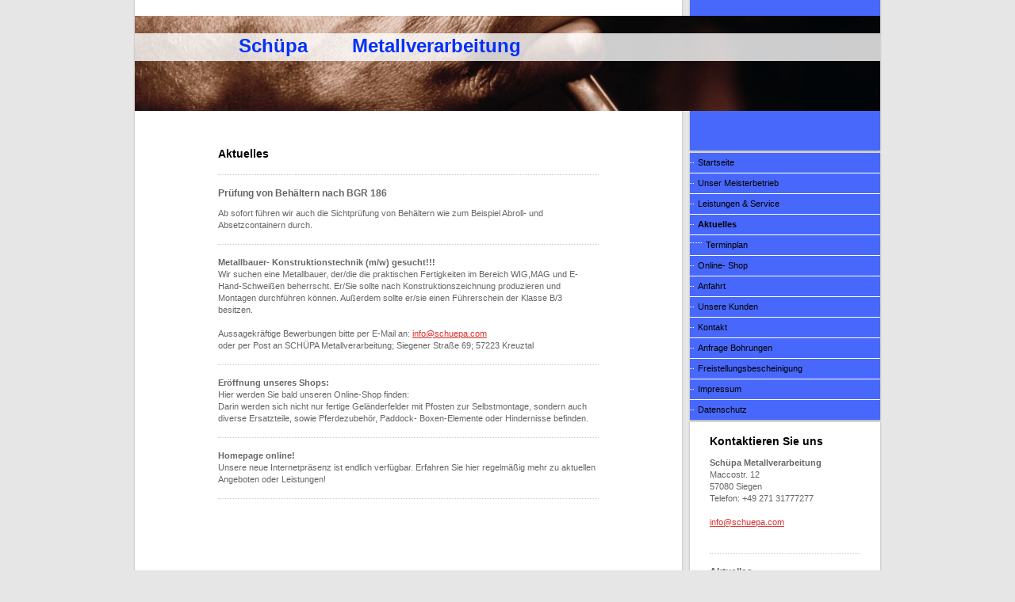

--- FILE ---
content_type: text/html; charset=UTF-8
request_url: https://www.schuepa.com/aktuelles/
body_size: 5673
content:
<!DOCTYPE html>
<html lang="de"  ><head prefix="og: http://ogp.me/ns# fb: http://ogp.me/ns/fb# business: http://ogp.me/ns/business#">
    <meta http-equiv="Content-Type" content="text/html; charset=utf-8"/>
    <meta name="generator" content="IONOS MyWebsite"/>
        
    <link rel="dns-prefetch" href="//cdn.website-start.de/"/>
    <link rel="dns-prefetch" href="//102.mod.mywebsite-editor.com"/>
    <link rel="dns-prefetch" href="https://102.sb.mywebsite-editor.com/"/>
    <link rel="shortcut icon" href="//cdn.website-start.de/favicon.ico"/>
        <title>Schuepa - Aktuelles</title>
    
    

<meta name="format-detection" content="telephone=no"/>
        <meta name="keywords" content="Aktuelles"/>
            <meta name="description" content="Schuepa, Kreuztal"/>
            <meta name="robots" content="index,follow"/>
        <link href="https://www.schuepa.com/s/style/layout.css?1706613451" rel="stylesheet" type="text/css"/>
    <link href="https://www.schuepa.com/s/style/main.css?1706613451" rel="stylesheet" type="text/css"/>
    <link href="https://www.schuepa.com/s/style/font.css?1706613451" rel="stylesheet" type="text/css"/>
    <link href="//cdn.website-start.de/app/cdn/min/group/web.css?1763478093678" rel="stylesheet" type="text/css"/>
<link href="//cdn.website-start.de/app/cdn/min/moduleserver/css/de_DE/common,shoppingbasket?1763478093678" rel="stylesheet" type="text/css"/>
    <link href="https://102.sb.mywebsite-editor.com/app/logstate2-css.php?site=577732494&amp;t=1769038283" rel="stylesheet" type="text/css"/>

<script type="text/javascript">
    /* <![CDATA[ */
var stagingMode = '';
    /* ]]> */
</script>
<script src="https://102.sb.mywebsite-editor.com/app/logstate-js.php?site=577732494&amp;t=1769038283"></script>

    <link href="https://www.schuepa.com/s/style/print.css?1763478093678" rel="stylesheet" media="print" type="text/css"/>
    <script type="text/javascript">
    /* <![CDATA[ */
    var systemurl = 'https://102.sb.mywebsite-editor.com/';
    var webPath = '/';
    var proxyName = '';
    var webServerName = 'www.schuepa.com';
    var sslServerUrl = 'https://www.schuepa.com';
    var nonSslServerUrl = 'http://www.schuepa.com';
    var webserverProtocol = 'http://';
    var nghScriptsUrlPrefix = '//102.mod.mywebsite-editor.com';
    var sessionNamespace = 'DIY_SB';
    var jimdoData = {
        cdnUrl:  '//cdn.website-start.de/',
        messages: {
            lightBox: {
    image : 'Bild',
    of: 'von'
}

        },
        isTrial: 0,
        pageId: 920548719    };
    var script_basisID = "577732494";

    diy = window.diy || {};
    diy.web = diy.web || {};

        diy.web.jsBaseUrl = "//cdn.website-start.de/s/build/";

    diy.context = diy.context || {};
    diy.context.type = diy.context.type || 'web';
    /* ]]> */
</script>

<script type="text/javascript" src="//cdn.website-start.de/app/cdn/min/group/web.js?1763478093678" crossorigin="anonymous"></script><script type="text/javascript" src="//cdn.website-start.de/s/build/web.bundle.js?1763478093678" crossorigin="anonymous"></script><script src="//cdn.website-start.de/app/cdn/min/moduleserver/js/de_DE/common,shoppingbasket?1763478093678"></script>
<script type="text/javascript" src="https://cdn.website-start.de/proxy/apps/oumae4/resource/dependencies/"></script><script type="text/javascript">
                    if (typeof require !== 'undefined') {
                        require.config({
                            waitSeconds : 10,
                            baseUrl : 'https://cdn.website-start.de/proxy/apps/oumae4/js/'
                        });
                    }
                </script><script type="text/javascript" src="//cdn.website-start.de/app/cdn/min/group/pfcsupport.js?1763478093678" crossorigin="anonymous"></script>    <meta property="og:type" content="business.business"/>
    <meta property="og:url" content="https://www.schuepa.com/aktuelles/"/>
    <meta property="og:title" content="Schuepa - Aktuelles"/>
            <meta property="og:description" content="Schuepa, Kreuztal"/>
                <meta property="og:image" content="https://www.schuepa.com/s/img/emotionheader.jpg"/>
        <meta property="business:contact_data:country_name" content="Deutschland"/>
    
    
    
    
    
    
    
    
</head>


<body class="body diyBgActive  cc-pagemode-default diy-market-de_DE" data-pageid="920548719" id="page-920548719">
    
    <div class="diyw">
        <div id="container">
	<div id="container_inner">
		<div id="container_innermost">

			<div id="header">
				<div class="farbflaeche altcolor"></div>

				
<style type="text/css" media="all">
.diyw div#emotion-header {
        max-width: 940px;
        max-height: 120px;
                background: #eeeeee;
    }

.diyw div#emotion-header-title-bg {
    left: 0%;
    top: 18%;
    width: 100%;
    height: 29%;

    background-color: #ffffff;
    opacity: 0.80;
    filter: alpha(opacity = 80);
    }
.diyw img#emotion-header-logo {
    left: 1.00%;
    top: 0.00%;
    background: transparent;
                border: 1px solid #CCCCCC;
        padding: 0px;
                display: none;
    }

.diyw div#emotion-header strong#emotion-header-title {
    left: 14%;
    top: 19%;
    color: #0231f9;
        font: normal bold 24px/120% Arial, Helvetica, sans-serif;
}

.diyw div#emotion-no-bg-container{
    max-height: 120px;
}

.diyw div#emotion-no-bg-container .emotion-no-bg-height {
    margin-top: 12.77%;
}
</style>
<div id="emotion-header" data-action="loadView" data-params="active" data-imagescount="2">
            <img src="https://www.schuepa.com/s/img/emotionheader.jpg?1566203784.940px.120px" id="emotion-header-img" alt=""/>
            
        <div id="ehSlideshowPlaceholder">
            <div id="ehSlideShow">
                <div class="slide-container">
                                        <div style="background-color: #eeeeee">
                            <img src="https://www.schuepa.com/s/img/emotionheader.jpg?1566203784.940px.120px" alt=""/>
                        </div>
                                    </div>
            </div>
        </div>


        <script type="text/javascript">
        //<![CDATA[
                diy.module.emotionHeader.slideShow.init({ slides: [{"url":"https:\/\/www.schuepa.com\/s\/img\/emotionheader.jpg?1566203784.940px.120px","image_alt":"","bgColor":"#eeeeee"},{"url":"https:\/\/www.schuepa.com\/s\/img\/emotionheader_1.jpg?1566203784.940px.120px","image_alt":"","bgColor":"#eeeeee"}] });
        //]]>
        </script>

    
            
        
            
                  	<div id="emotion-header-title-bg"></div>
    
            <strong id="emotion-header-title" style="text-align: left">Schüpa        Metallverarbeitung</strong>
                    <div class="notranslate">
                <svg xmlns="http://www.w3.org/2000/svg" version="1.1" id="emotion-header-title-svg" viewBox="0 0 940 120" preserveAspectRatio="xMinYMin meet"><text style="font-family:Arial, Helvetica, sans-serif;font-size:24px;font-style:normal;font-weight:bold;fill:#0231f9;line-height:1.2em;"><tspan x="0" style="text-anchor: start" dy="0.95em">Schüpa        Metallverarbeitung</tspan></text></svg>
            </div>
            
    
    <script type="text/javascript">
    //<![CDATA[
    (function ($) {
        function enableSvgTitle() {
                        var titleSvg = $('svg#emotion-header-title-svg'),
                titleHtml = $('#emotion-header-title'),
                emoWidthAbs = 940,
                emoHeightAbs = 120,
                offsetParent,
                titlePosition,
                svgBoxWidth,
                svgBoxHeight;

                        if (titleSvg.length && titleHtml.length) {
                offsetParent = titleHtml.offsetParent();
                titlePosition = titleHtml.position();
                svgBoxWidth = titleHtml.width();
                svgBoxHeight = titleHtml.height();

                                titleSvg.get(0).setAttribute('viewBox', '0 0 ' + svgBoxWidth + ' ' + svgBoxHeight);
                titleSvg.css({
                   left: Math.roundTo(100 * titlePosition.left / offsetParent.width(), 3) + '%',
                   top: Math.roundTo(100 * titlePosition.top / offsetParent.height(), 3) + '%',
                   width: Math.roundTo(100 * svgBoxWidth / emoWidthAbs, 3) + '%',
                   height: Math.roundTo(100 * svgBoxHeight / emoHeightAbs, 3) + '%'
                });

                titleHtml.css('visibility','hidden');
                titleSvg.css('visibility','visible');
            }
        }

        
            var posFunc = function($, overrideSize) {
                var elems = [], containerWidth, containerHeight;
                                    elems.push({
                        selector: '#emotion-header-title',
                        overrideSize: true,
                        horPos: 22.42,
                        vertPos: 25.05                    });
                    lastTitleWidth = $('#emotion-header-title').width();
                                                elems.push({
                    selector: '#emotion-header-title-bg',
                    horPos: 0,
                    vertPos: 25.41                });
                                
                containerWidth = parseInt('940');
                containerHeight = parseInt('120');

                for (var i = 0; i < elems.length; ++i) {
                    var el = elems[i],
                        $el = $(el.selector),
                        pos = {
                            left: el.horPos,
                            top: el.vertPos
                        };
                    if (!$el.length) continue;
                    var anchorPos = $el.anchorPosition();
                    anchorPos.$container = $('#emotion-header');

                    if (overrideSize === true || el.overrideSize === true) {
                        anchorPos.setContainerSize(containerWidth, containerHeight);
                    } else {
                        anchorPos.setContainerSize(null, null);
                    }

                    var pxPos = anchorPos.fromAnchorPosition(pos),
                        pcPos = anchorPos.toPercentPosition(pxPos);

                    var elPos = {};
                    if (!isNaN(parseFloat(pcPos.top)) && isFinite(pcPos.top)) {
                        elPos.top = pcPos.top + '%';
                    }
                    if (!isNaN(parseFloat(pcPos.left)) && isFinite(pcPos.left)) {
                        elPos.left = pcPos.left + '%';
                    }
                    $el.css(elPos);
                }

                // switch to svg title
                enableSvgTitle();
            };

                        var $emotionImg = jQuery('#emotion-header-img');
            if ($emotionImg.length > 0) {
                // first position the element based on stored size
                posFunc(jQuery, true);

                // trigger reposition using the real size when the element is loaded
                var ehLoadEvTriggered = false;
                $emotionImg.one('load', function(){
                    posFunc(jQuery);
                    ehLoadEvTriggered = true;
                                        diy.module.emotionHeader.slideShow.start();
                                    }).each(function() {
                                        if(this.complete || typeof this.complete === 'undefined') {
                        jQuery(this).load();
                    }
                });

                                noLoadTriggeredTimeoutId = setTimeout(function() {
                    if (!ehLoadEvTriggered) {
                        posFunc(jQuery);
                    }
                    window.clearTimeout(noLoadTriggeredTimeoutId)
                }, 5000);//after 5 seconds
            } else {
                jQuery(function(){
                    posFunc(jQuery);
                });
            }

                        if (jQuery.isBrowser && jQuery.isBrowser.ie8) {
                var longTitleRepositionCalls = 0;
                longTitleRepositionInterval = setInterval(function() {
                    if (lastTitleWidth > 0 && lastTitleWidth != jQuery('#emotion-header-title').width()) {
                        posFunc(jQuery);
                    }
                    longTitleRepositionCalls++;
                    // try this for 5 seconds
                    if (longTitleRepositionCalls === 5) {
                        window.clearInterval(longTitleRepositionInterval);
                    }
                }, 1000);//each 1 second
            }

            }(jQuery));
    //]]>
    </script>

    </div>


			</div>

			<div id="content">
				<div class="gutter">
					<!-- content_start -->

					
        <div id="content_area">
        	<div id="content_start"></div>
        	
        
        <div id="matrix_1024996673" class="sortable-matrix" data-matrixId="1024996673"><div class="n module-type-header diyfeLiveArea "> <h1><span class="diyfeDecoration">Aktuelles</span></h1> </div><div class="n module-type-hr diyfeLiveArea "> <div style="padding: 0px 0px">
    <div class="hr"></div>
</div>
 </div><div class="n module-type-header diyfeLiveArea "> <h2><span class="diyfeDecoration">Prüfung von Behältern nach BGR 186</span></h2> </div><div class="n module-type-text diyfeLiveArea "> <p>Ab sofort führen wir auch die Sichtprüfung von Behältern wie zum Beispiel Abroll- und Absetzcontainern durch.</p> </div><div class="n module-type-hr diyfeLiveArea "> <div style="padding: 0px 0px">
    <div class="hr"></div>
</div>
 </div><div class="n module-type-text diyfeLiveArea "> <p><strong>Metallbauer- Konstruktionstechnik (m/w) gesucht!!!</strong></p>
<p>Wir suchen eine Metallbauer, der/die die praktischen Fertigkeiten im Bereich WIG,MAG und E-Hand-Schweißen beherrscht. Er/Sie sollte nach Konstruktionszeichnung produzieren und Montagen durchführen
können. Außerdem sollte er/sie einen Führerschein der Klasse B/3 besitzen.</p>
<p> </p>
<p>Aussagekräftige Bewerbungen bitte per E-Mail an: <a href="mailto:info@schuepa.com">info@schuepa.com</a></p>
<p>oder per Post an SCHÜPA Metallverarbeitung; Siegener Straße 69; 57223 Kreuztal</p> </div><div class="n module-type-hr diyfeLiveArea "> <div style="padding: 0px 0px">
    <div class="hr"></div>
</div>
 </div><div class="n module-type-text diyfeLiveArea "> <p><strong>Eröffnung unseres Shops:</strong></p>
<p>Hier werden Sie bald unseren Online-Shop finden:</p>
<p>Darin werden sich nicht nur fertige Geländerfelder mit Pfosten zur Selbstmontage, sondern auch diverse Ersatzteile, sowie Pferdezubehör, Paddock- Boxen-Elemente oder Hindernisse befinden.</p> </div><div class="n module-type-hr diyfeLiveArea "> <div style="padding: 0px 0px">
    <div class="hr"></div>
</div>
 </div><div class="n module-type-text diyfeLiveArea "> <p><strong>Homepage online!<br/></strong></p>
<p>Unsere neue Internetpräsenz ist endlich verfügbar. Erfahren Sie hier regelmäßig mehr zu aktuellen Angeboten oder Leistungen!</p> </div><div class="n module-type-hr diyfeLiveArea "> <div style="padding: 0px 0px">
    <div class="hr"></div>
</div>
 </div></div>
        
        
        </div>

					<!-- content_ende -->
				</div>			
			</div>

			<div id="sidebar">
				<div class="farbflaeche DS_sidebar_top">
					<div class="DS_sidebar_bottom">
						<div class="DS_sidebar_middle">
							<div class="altcolor"></div>
						</div>
					</div>
				</div>
				
				<div id="navigation" class="DS_sidebar_top">
					<div class="DS_sidebar_bottom">
						<div class="DS_sidebar_middle">
							<div id="navigation_wrapper" class="altcolor">

								<div class="webnavigation"><ul id="mainNav1" class="mainNav1"><li class="navTopItemGroup_1"><a data-page-id="920548713" href="https://www.schuepa.com/" class="level_1"><span>Startseite</span></a></li><li class="navTopItemGroup_2"><a data-page-id="920548718" href="https://www.schuepa.com/unser-meisterbetrieb/" class="level_1"><span>Unser Meisterbetrieb</span></a></li><li class="navTopItemGroup_3"><a data-page-id="920548714" href="https://www.schuepa.com/leistungen-service/" class="level_1"><span>Leistungen &amp; Service</span></a></li><li class="navTopItemGroup_4"><a data-page-id="920548719" href="https://www.schuepa.com/aktuelles/" class="current level_1"><span>Aktuelles</span></a></li><li><ul id="mainNav2" class="mainNav2"><li class="navTopItemGroup_4"><a data-page-id="920555754" href="https://www.schuepa.com/aktuelles/terminplan/" class="level_2"><span>Terminplan</span></a></li></ul></li><li class="navTopItemGroup_5"><a data-page-id="920552600" href="https://www.schuepa.com/online-shop/" class="level_1"><span>Online- Shop</span></a></li><li class="navTopItemGroup_6"><a data-page-id="920548720" href="https://www.schuepa.com/anfahrt/" class="level_1"><span>Anfahrt</span></a></li><li class="navTopItemGroup_7"><a data-page-id="920555345" href="https://www.schuepa.com/unsere-kunden/" class="level_1"><span>Unsere Kunden</span></a></li><li class="navTopItemGroup_8"><a data-page-id="920548721" href="https://www.schuepa.com/kontakt/" class="level_1"><span>Kontakt</span></a></li><li class="navTopItemGroup_9"><a data-page-id="923406721" href="https://www.schuepa.com/anfrage-bohrungen/" class="level_1"><span>Anfrage Bohrungen</span></a></li><li class="navTopItemGroup_10"><a data-page-id="924642427" href="https://www.schuepa.com/freistellungsbescheinigung/" class="level_1"><span>Freistellungsbescheinigung</span></a></li><li class="navTopItemGroup_11"><a data-page-id="920548722" href="https://www.schuepa.com/impressum/" class="level_1"><span>Impressum</span></a></li><li class="navTopItemGroup_12"><a data-page-id="924639612" href="https://www.schuepa.com/datenschutz/" class="level_1"><span>Datenschutz</span></a></li></ul></div>

							</div>
						</div>
					</div>
				</div>
				
				<div id="sidebar_content" class="DS_sidebar_top">
					<div class="DS_sidebar_bottom">
						<div class="DS_sidebar_middle">
							<div id="sidebar_content_wrapper">

								<div id="matrix_1024996668" class="sortable-matrix" data-matrixId="1024996668"><div class="n module-type-header diyfeLiveArea "> <h1><span class="diyfeDecoration">Kontaktieren Sie uns</span></h1> </div><div class="n module-type-text diyfeLiveArea "> <p><strong>Schüpa Metallverarbeitung</strong><br/>
Maccostr. 12</p>
<p>57080 Siegen</p>
<p>Telefon: +49 271 31777277</p>
<p> </p>
<p><a href="mailto:info@schuepa.com">info@schuepa.com</a></p>
<p> </p> </div><div class="n module-type-hr diyfeLiveArea "> <div style="padding: 0px 0px">
    <div class="hr"></div>
</div>
 </div><div class="n module-type-header diyfeLiveArea "> <h2><span class="diyfeDecoration">Aktuelles</span></h2> </div><div class="n module-type-hr diyfeLiveArea "> <div style="padding: 0px 0px">
    <div class="hr"></div>
</div>
 </div><div class="n module-type-text diyfeLiveArea "> <p><strong>Eröffnung unseres Shops:</strong></p>
<p>Wir werden in Kürze einen Shop eröffnen.</p> </div><div class="n module-type-hr diyfeLiveArea "> <div style="padding: 0px 0px">
    <div class="hr"></div>
</div>
 </div><div class="n module-type-text diyfeLiveArea "> <p><strong>Homepage online!<br/></strong></p>
<p>Wir freuen uns, Ihnen unsere neue Homepage präsentieren zu können!</p> </div><div class="n module-type-hr diyfeLiveArea "> <div style="padding: 0px 0px">
    <div class="hr"></div>
</div>
 </div><div class="n module-type-text diyfeLiveArea "> <p><a href="https://www.schuepa.com/aktuelles/">Alle Meldungen</a></p> </div></div>

							</div>
						</div>
					</div>
				</div>

			</div>

			<div class="c"></div>

		</div>
	</div>
</div>

<div id="footer">
	<div id="footer_inner">
		<div id="footer_innermost">
			<div id="contentfooter_wrapper">

				<div id="contentfooter">
    <div class="leftrow">
                        <a rel="nofollow" href="javascript:window.print();">
                    <img class="inline" height="14" width="18" src="//cdn.website-start.de/s/img/cc/printer.gif" alt=""/>
                    Druckversion                </a> <span class="footer-separator">|</span>
                <a href="https://www.schuepa.com/sitemap/">Sitemap</a>
                        <br/> © Schuepa
            </div>
    <script type="text/javascript">
        window.diy.ux.Captcha.locales = {
            generateNewCode: 'Neuen Code generieren',
            enterCode: 'Bitte geben Sie den Code ein'
        };
        window.diy.ux.Cap2.locales = {
            generateNewCode: 'Neuen Code generieren',
            enterCode: 'Bitte geben Sie den Code ein'
        };
    </script>
    <div class="rightrow">
                    <span class="loggedout">
                <a rel="nofollow" id="login" href="https://login.1and1-editor.com/577732494/www.schuepa.com/de?pageId=920548719">
                    Login                </a>
            </span>
                
                <span class="loggedin">
            <a rel="nofollow" id="logout" href="https://102.sb.mywebsite-editor.com/app/cms/logout.php">Logout</a> <span class="footer-separator">|</span>
            <a rel="nofollow" id="edit" href="https://102.sb.mywebsite-editor.com/app/577732494/920548719/">Seite bearbeiten</a>
        </span>
    </div>
</div>
            <div id="loginbox" class="hidden">
                <script type="text/javascript">
                    /* <![CDATA[ */
                    function forgotpw_popup() {
                        var url = 'https://passwort.1und1.de/xml/request/RequestStart';
                        fenster = window.open(url, "fenster1", "width=600,height=400,status=yes,scrollbars=yes,resizable=yes");
                        // IE8 doesn't return the window reference instantly or at all.
                        // It may appear the call failed and fenster is null
                        if (fenster && fenster.focus) {
                            fenster.focus();
                        }
                    }
                    /* ]]> */
                </script>
                                <img class="logo" src="//cdn.website-start.de/s/img/logo.gif" alt="IONOS" title="IONOS"/>

                <div id="loginboxOuter"></div>
            </div>
        


			</div>
		</div>
	</div>
</div>    </div>

    
    </body>


<!-- rendered at Wed, 14 Jan 2026 06:34:55 +0100 -->
</html>


--- FILE ---
content_type: text/css
request_url: https://www.schuepa.com/s/style/layout.css?1706613451
body_size: 1236
content:

body 
{
	margin: 0;
	padding: 0 0 80px;
}


.diyw .altcolor {
	background-color: #4868fb;
}


.diyw div#container {
	width: 940px;
	margin: 0 auto 6px;
}

.diyw div#container_inner {
	margin: 0 -2px;
	padding: 0 2px 6px;
	background: url(https://www.schuepa.com/s/img/1011-container_bg_bottom.png) no-repeat 0 100%;
	position: relative;
	zoom: 1;
}

.diyw div#container_innermost {
	margin: 0 -2px;
	padding: 0 2px;
	background: url(https://www.schuepa.com/s/img/1011-container_bg.png) repeat-y;
	position: relative;
	zoom: 1;
}

* html .diyw div#container_inner {
	background-image: url(https://www.schuepa.com/s/img/1011-container_bg_bottom.gif);
}

* html .diyw div#container_innermost {
	background-image: url(https://www.schuepa.com/s/img/1011-container_bg.gif);
}

* html .diyw div#header {
	background-image: none;
}


.diyw div#header {
	margin: 0 -2px;
	padding: 20px 2px 0;
	background: url(https://www.schuepa.com/s/img/1011-header_bg.png) repeat-y 50% 0;
	position: relative;
}

.diyw div#header div.farbflaeche {
	width: 240px;
	height: 20px;
	position: absolute;
	top: 0;
	right: 2px;
}

.diyw div#emotion-header {
	position: relative;
}

.diyw div#emotion-header strong#emotion-header-title {
	position: absolute;
	top: 0;
	left: 0;
}


.diyw div#content {
	width: 490px;
	float: left;
	padding: 40px 100px 120px;
}


.diyw div#sidebar {
	width: 240px;
	float: right;
}

.diyw div#sidebar div.farbflaeche {
	margin-bottom: 2px;
}

.diyw div#sidebar div.farbflaeche div.altcolor {
	height: 50px;
}

.diyw div.DS_sidebar_top {
	background: url(https://www.schuepa.com/s/img/1011-sidebar_bg_top.png) no-repeat 50% 0;
	margin: -1px -2px 0;
	padding: 1px 2px 0;
	position: relative;
	zoom: 1;
}

.diyw div.DS_sidebar_bottom {
	background: url(https://www.schuepa.com/s/img/1011-sidebar_bg_bottom.png) no-repeat 50% 100%;
	margin: 0 -2px -3px;
	padding: 0 2px 3px;
	position: relative;
	zoom: 1;
}

.diyw div.DS_sidebar_middle {
	background: url(https://www.schuepa.com/s/img/1011-sidebar_bg.png) repeat-y 50% 0;
	margin: 0 -2px;
	padding: 0 2px;
	position: relative;
	zoom: 1;
}

* html .diyw div.DS_sidebar_top {
	background-image: none;
}

* html .diyw div.DS_sidebar_bottom {
	background-image: none;
}

* html .diyw div.DS_sidebar_middle {
	background-image: none;
}

* html .diyw div#sidebar_content div.DS_sidebar_bottom {
	background-image: url(https://www.schuepa.com/s/img/1011-sidebar_bg_bottom_last.gif);
}


.diyw div#navigation {
	margin-bottom: 2px;
}

.diyw ul.mainNav1 {
	margin: 0;
	padding: 0;
	list-style: none;
}

.diyw ul.mainNav1 li {
	border-top: 1px solid #fff;
	display: block;
	width: 240px;
}

.diyw ul.mainNav1 li:first-child {
	border-top: none;
}

.diyw ul.mainNav1 li a {
	text-decoration: none;
	display: block;
	width: 220px;
	padding: 5px 10px;
	background: url(https://www.schuepa.com/s/img/1011-mainNav.gif) no-repeat -20px 50%;
}

.diyw ul.mainNav1 li a:hover, .diyw ul.mainNav1 li a.current {
	font-weight: bold;
}

.diyw ul.mainNav2 {
	margin: 0;
	padding: 0;
	list-style: none;
}

.diyw ul.mainNav2 li a {
	width: 210px;
	padding: 5px 10px 5px 20px;
	background-position: -10px 0.8em;
}

.diyw ul.mainNav3 {
	margin: 0;
	padding: 0;
	list-style: none;
}

.diyw ul.mainNav3 li a {
	width: 200px;
	padding: 5px 10px 5px 30px;
	background-position: 0 0.8em;
}

.diyw div#sidebar_content div.DS_sidebar_bottom {
	background-image: url(https://www.schuepa.com/s/img/1011-sidebar_bg_bottom_last.png);
	margin-bottom: -7px;
	padding-bottom: 7px;
}

.diyw div#sidebar_content_wrapper {
	padding: 10px 20px;
	
	background: #fff;
}


.diyw div#footer {
	clear: both;
	width: 940px;
	margin: 0 auto;
}

.diyw div#footer_inner {
	height: 34px;
	background: url(https://www.schuepa.com/s/img/1011-footer_bg.png) no-repeat 50% 0;
	margin: 0 -2px;
	padding: 10px 22px;
}

* html .diyw div#footer_inner {
	
	background-image: url(https://www.schuepa.com/s/img/1011-footer_bg.gif);
}

.diyw br.c {
	display: block;
}



body .diyw
{
	font: normal 11px/140% Verdana, Arial, Helvetica, sans-serif;
	color: #666666;
}
 .diyw p, .diyw table, .diyw td {
	font: normal 11px/140% Verdana, Arial, Helvetica, sans-serif;
	color: #666666;
}

.diyw h1 {
	font: bold 14px/140% Verdana, Arial, Helvetica, sans-serif;
	color: #000000;
}

.diyw h2 {
	font: bold 12px/140% Verdana, Arial, Helvetica, sans-serif;
	color: #666666;
}


.diyw a.trackbackUrl, 
.diyw a.trackbackUrl:link,
.diyw a.trackbackUrl:visited,
.diyw a.trackbackUrl:hover,
.diyw a.trackbackUrl:active {
	background: #EEEEEE none repeat scroll 0% 0%;
	border: 1px solid black;
	color: #333333;
	padding: 2px;
	text-decoration: none;
}

.diyw a:link,
.diyw a:visited {
	text-decoration: underline; 
	color: #DB2F2C;
}

.diyw a:active, 
.diyw a:hover {
	text-decoration: none; 
	color: #DB2F2C;
}

.diyw div.hr {
	border-bottom-style: dotted;
	border-bottom-width: 1px; 
	border-color: #CCCCCC;
	height: 1px;
}
 
.diyw .altcolor,
.diyw .altcolor p {
	color: #000000;
}

.diyw .altcolor h1 {
	color: #000000;
}

.diyw .altcolor h2 {
	color: #000000;
}

.diyw .altcolor a:link,
.diyw .altcolor a:visited {
	color: #000000;
}

.diyw .altcolor a:active, 
.diyw .altcolor a:hover {
	color: #000000;
}

.diyw .altcolor div.hr {
	border-color: #000000;
}
